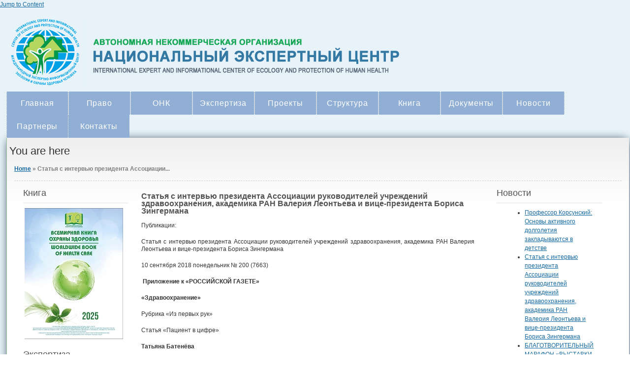

--- FILE ---
content_type: text/html; charset=utf-8
request_url: https://iecenter.ru/node/422
body_size: 7128
content:
<!DOCTYPE html PUBLIC "-//W3C//DTD XHTML+RDFa 1.0//EN" "http://www.w3.org/MarkUp/DTD/xhtml-rdfa-1.dtd">

<html xmlns="http://www.w3.org/1999/xhtml" xml:lang="ru" version="XHTML+RDFa 1.0" dir="ltr"
>

	<head profile="http://www.w3.org/1999/xhtml/vocab"><!--start head section-->

<meta name="viewport" content="width=device-width, initial-scale=0.0" />


<script type="text/javascript" src="http://code.jquery.com/jquery.min.js"></script>
<script type="text/javascript">
$(document).ready(function() {
        // ��� id ��� class ����
	$('#main-nav ul li').hover(function() {
		$(this).find('ul.menu').fadeIn(300); // �������� ��������
	},
	function() {
		$(this).find('ul.menu').hide();
	});
});
</script>



	  <meta http-equiv="Content-Type" content="text/html; charset=utf-8" />
<link rel="shortlink" href="/node/422" />
<meta name="Generator" content="Drupal 7 (http://drupal.org)" />
<link rel="canonical" href="/node/422" />
	  <title>Статья с интервью президента Ассоциации руководителей учреждений здравоохранения, академика РАН Валерия Леонтьева и вице-президента Бориса Зингермана | АНО «НЭЦ»</title>
	  <style type="text/css" media="all">
@import url("https://iecenter.ru/sites/all/themes/marinelli/css/reset/reset.css?sud7t9");
</style>
<style type="text/css" media="all">
@import url("https://iecenter.ru/modules/system/system.base.css?sud7t9");
@import url("https://iecenter.ru/modules/system/system.menus.css?sud7t9");
@import url("https://iecenter.ru/modules/system/system.messages.css?sud7t9");
@import url("https://iecenter.ru/modules/system/system.theme.css?sud7t9");
</style>
<style type="text/css" media="all">
@import url("https://iecenter.ru/sites/all/modules/scroll_to_top/scroll_to_top.css?sud7t9");
@import url("https://iecenter.ru/modules/book/book.css?sud7t9");
@import url("https://iecenter.ru/modules/field/theme/field.css?sud7t9");
@import url("https://iecenter.ru/sites/all/modules/om_maximenu/css/om_maximenu.css?sud7t9");
@import url("https://iecenter.ru/modules/user/user.css?sud7t9");
@import url("https://iecenter.ru/sites/all/modules/views/css/views.css?sud7t9");
</style>
<style type="text/css" media="all">
@import url("https://iecenter.ru/sites/all/modules/ctools/css/ctools.css?sud7t9");
@import url("https://iecenter.ru/sites/all/modules/panels/css/panels.css?sud7t9");
</style>
<style type="text/css" media="all">
<!--/*--><![CDATA[/*><!--*/
#back-top{right:40px;}#back-top span#button{background-color:#CCCCCC;}#back-top span#button:hover{opacity:1;filter:alpha(opacity = 1);background-color:#777777;}

/*]]>*/-->
</style>
<style type="text/css" media="all">
@import url("https://iecenter.ru/sites/all/modules/om_maximenu/skin/bubble/bubble.css?sud7t9");
@import url("https://iecenter.ru/sites/all/themes/marinelli/css/grid/grid_1000.css?sud7t9");
</style>
<style type="text/css" media="all">
@import url("https://iecenter.ru/sites/all/themes/marinelli/css/common.css?sud7t9");
@import url("https://iecenter.ru/sites/all/themes/marinelli/css/links.css?sud7t9");
@import url("https://iecenter.ru/sites/all/themes/marinelli/css/typography.css?sud7t9");
@import url("https://iecenter.ru/sites/all/themes/marinelli/css/forms.css?sud7t9");
@import url("https://iecenter.ru/sites/all/themes/marinelli/css/drupal.css?sud7t9");
@import url("https://iecenter.ru/sites/all/themes/marinelli/css/layout.css?sud7t9");
@import url("https://iecenter.ru/sites/all/themes/marinelli/css/primary-links.css?sud7t9");
@import url("https://iecenter.ru/sites/all/themes/marinelli/css/slideshow.css?sud7t9");
@import url("https://iecenter.ru/sites/all/themes/marinelli/css/secondary-links.css?sud7t9");
@import url("https://iecenter.ru/sites/all/themes/marinelli/css/blocks.css?sud7t9");
@import url("https://iecenter.ru/sites/all/themes/marinelli/css/node.css?sud7t9");
@import url("https://iecenter.ru/sites/all/themes/marinelli/css/comments.css?sud7t9");
@import url("https://iecenter.ru/sites/all/themes/marinelli/css/pages/maintenance-page.css?sud7t9");
</style>
<style type="text/css" media="print">
@import url("https://iecenter.ru/sites/all/themes/marinelli/css/print/print.css?sud7t9");
</style>
<style type="text/css" media="all">
@import url("https://iecenter.ru/sites/all/themes/marinelli/css/css3/css3.css?sud7t9");
</style>
<style type="text/css" media="all">
@import url("https://iecenter.ru/sites/all/themes/marinelli/css/css3/css3_graphics.css?sud7t9");
</style>
	  <script type="text/javascript" src="https://iecenter.ru/sites/default/files/js/js_vDrW3Ry_4gtSYaLsh77lWhWjIC6ml2QNkcfvfP5CVFs.js"></script>
<script type="text/javascript" src="https://iecenter.ru/sites/default/files/js/js_zKC6wsxqjoRmTKNdDVcmdLOnhkAoI9AtNnnpDlsd9MQ.js"></script>
<script type="text/javascript" src="https://iecenter.ru/sites/default/files/js/js_n9NwmBdCOAOaJOOOuUhx5T4VF4wJm9Ve-fHJlOuTv-w.js"></script>
<script type="text/javascript" src="https://iecenter.ru/sites/default/files/js/js_5vYGWSJ10mUdC94NvsP2UajJdMXxM14plOPR183ZKl8.js"></script>
<script type="text/javascript">
<!--//--><![CDATA[//><!--
jQuery.extend(Drupal.settings, {"basePath":"\/","pathPrefix":"","ajaxPageState":{"theme":"marinelli","theme_token":"LVsyBj3Sfdur6MRR8uPlVyt_0q_xyR-a9Fqyv4kKtpI","js":{"misc\/jquery.js":1,"misc\/jquery.once.js":1,"misc\/drupal.js":1,"sites\/all\/modules\/om_maximenu\/js\/om_maximenu.js":1,"sites\/all\/modules\/scroll_to_top\/scroll_to_top.js":1,"sites\/all\/themes\/marinelli\/js\/hoverintent\/hoverintent.js":1,"sites\/all\/themes\/marinelli\/js\/menu\/marinelli_menu.js":1,"sites\/all\/themes\/marinelli\/js\/modernizer\/modernizr.js":1,"sites\/all\/themes\/marinelli\/js\/marinelli_marinelli.js":1,"sites\/all\/themes\/marinelli\/js\/topregion\/marinelli_topregion.js":1},"css":{"sites\/all\/themes\/marinelli\/css\/reset\/reset.css":1,"modules\/system\/system.base.css":1,"modules\/system\/system.menus.css":1,"modules\/system\/system.messages.css":1,"modules\/system\/system.theme.css":1,"sites\/all\/modules\/scroll_to_top\/scroll_to_top.css":1,"modules\/book\/book.css":1,"modules\/field\/theme\/field.css":1,"modules\/node\/node.css":1,"sites\/all\/modules\/om_maximenu\/css\/om_maximenu.css":1,"modules\/user\/user.css":1,"sites\/all\/modules\/views\/css\/views.css":1,"sites\/all\/modules\/ctools\/css\/ctools.css":1,"sites\/all\/modules\/panels\/css\/panels.css":1,"0":1,"sites\/all\/modules\/om_maximenu\/skin\/bubble\/bubble.css":1,"sites\/all\/themes\/marinelli\/css\/grid\/grid_1000.css":1,"sites\/all\/themes\/marinelli\/css\/common.css":1,"sites\/all\/themes\/marinelli\/css\/links.css":1,"sites\/all\/themes\/marinelli\/css\/typography.css":1,"sites\/all\/themes\/marinelli\/css\/forms.css":1,"sites\/all\/themes\/marinelli\/css\/drupal.css":1,"sites\/all\/themes\/marinelli\/css\/layout.css":1,"sites\/all\/themes\/marinelli\/css\/primary-links.css":1,"sites\/all\/themes\/marinelli\/css\/slideshow.css":1,"sites\/all\/themes\/marinelli\/css\/secondary-links.css":1,"sites\/all\/themes\/marinelli\/css\/blocks.css":1,"sites\/all\/themes\/marinelli\/css\/node.css":1,"sites\/all\/themes\/marinelli\/css\/comments.css":1,"sites\/all\/themes\/marinelli\/css\/pages\/maintenance-page.css":1,"sites\/all\/themes\/marinelli\/css\/print\/print.css":1,"sites\/all\/themes\/marinelli\/css\/css3\/css3.css":1,"sites\/all\/themes\/marinelli\/css\/css3\/css3_graphics.css":1}},"scroll_to_top":{"label":"Back to top"},"marinelli":{"bartext":"Slide Down","bartext2":"Slide Up"}});
//--><!]]>
</script>
	</head>
	<!--[if lt IE 7 ]> <body class="marinelli ie6 html not-front not-logged-in two-sidebars page-node page-node- page-node-422 node-type-sitenews"> <![endif]-->
    <!--[if IE 7 ]>    <body class="marinelli ie7 html not-front not-logged-in two-sidebars page-node page-node- page-node-422 node-type-sitenews"> <![endif]-->
    <!--[if IE 8 ]>    <body class="marinelli ie8 html not-front not-logged-in two-sidebars page-node page-node- page-node-422 node-type-sitenews"> <![endif]-->
    <!--[if IE 9 ]>    <body class="marinelli ie9 html not-front not-logged-in two-sidebars page-node page-node- page-node-422 node-type-sitenews"> <![endif]-->
    <!--[if gt IE 9]>  <body class="marinelli html not-front not-logged-in two-sidebars page-node page-node- page-node-422 node-type-sitenews"> <![endif]-->
    <!--[if !IE]><!--> <body class="marinelli html not-front not-logged-in two-sidebars page-node page-node- page-node-422 node-type-sitenews"> <!--<![endif]-->
	  <div id="skip-link">
	    <a href="#content" title="Jump to the main content of this page" class="element-invisible">Jump to Content</a>
	  </div>
	  	  
<!--START TOP BAR-->



<!--END TOP BAR-->



<!--START FRAMEWORK CONTAINER -->

<div class="container_12 width_1" id="totalContainer">
  

  <!--START TOP SECTION -->

    <div id="top" class="outsidecontent">
      
        
    <!--START BRANDING-->

      <div id="branding">

                  <div id="logo-container">
            <a href="/" title="Back to homepage"><img id="logo" src="https://iecenter.ru/sites/default/files/logo.gif" alt="" /></a>          </div>
        
        
        <!--start title and slogan-->

          <div id="title-slogan">
            
                      </div>

        <!--end title and slogan-->

        
      </div>

    <!--END BRANDING-->

      
    </div>

  <!--END TOP SECTION-->

  
  
  <!--START MAIN MENU-->





  <!--MAIN MENU ��� ���������� �������-->

 <div  id="navigation-primary" class="sitemenu">
    <nav id="main-nav">
	<ul class="menu"><li class="first leaf"><a href="http://iecenter.ru/" title="">Главная</a></li>
<li class="leaf"><a href="https://iecenter.ru/node/423" title="">Право</a></li>
<li class="expanded"><a href="http://www.iecenter.ru/node/418#overlay-context=node/412" title="">ОНК</a><ul class="menu"><li class="first leaf"><a href="http://www.iecenter.ru/node/412" title="">Общая информация</a></li>
<li class="leaf"><a href="/node/410" title="Материалы">Материалы</a></li>
<li class="leaf"><a href="http://www.iecenter.ru/node/411#overlay-context=node/410" title="">Законодательство</a></li>
<li class="last leaf"><a href="/node/415">Нарушители (Акты)</a></li>
</ul></li>
<li class="expanded"><a href="http://www.iecenter.ru/node/419#overlay-context=expertise" title="">Экспертиза</a><ul class="menu"><li class="first leaf"><a href="http://iecenter.ru/expertise" title="">Общая информация</a></li>
<li class="last leaf"><a href="http://www.iecenter.ru/node/413" title="">Документы</a></li>
</ul></li>
<li class="leaf"><a href="http://www.iecenter.ru/node/407" title="">Проекты</a></li>
<li class="leaf"><a href="/structure" title="Структура">Структура</a></li>
<li class="leaf"><a href="/registered">Книга</a></li>
<li class="leaf"><a href="/docs" title="Документы">Документы</a></li>
<li class="leaf"><a href="/allnews" title="Новости">Новости</a></li>
<li class="leaf"><a href="/node/309">Партнеры</a></li>
<li class="last leaf"><a href="/contacts">Контакты</a></li>
</ul>    </nav> 
 </div>

  <!--   ����������� ���� Marinelli

   <div id="navigation-primary" class="sitemenu">
   <ul class="megamenu-1"><li class="megamenu-li-first-level" id="menu-main-title-931"><a href="http://iecenter.ru/" title="">Главная</a></li><li class="megamenu-li-first-level" id="menu-main-title-1139"><a href="https://iecenter.ru/node/423" title="">Право</a></li><li class="megamenu-li-first-level" id="menu-main-title-1042"><a href="http://www.iecenter.ru/node/418#overlay-context=node/412" title="">ОНК</a><div class="mega four-col"><div class="megamenuWrapper"><ul class="megamenu-section"><li class="menu-section-title" id="menu-section-title-1045"><a href="http://www.iecenter.ru/node/412" title="">Общая информация</a><ul class="megamenu-section"><li class="menu-section-title" id="menu-section-title-1043"><a href="/node/410" title="Материалы">Материалы</a><ul class="megamenu-section"><li class="menu-section-title" id="menu-section-title-1044"><a href="http://www.iecenter.ru/node/411#overlay-context=node/410" title="">Законодательство</a><ul class="megamenu-section"><li class="menu-section-title" id="menu-section-title-1049"><a href="/node/415">Нарушители (Акты)</a></div><div class="closepanel"><span class="close-panel" title="close this panel">close this panel</span></div></div></li><li class="megamenu-li-first-level" id="menu-main-title-946"><a href="http://www.iecenter.ru/node/419#overlay-context=expertise" title="">Экспертиза</a><div class="mega four-col"><div class="megamenuWrapper"><ul class="megamenu-section"><li class="menu-section-title" id="menu-section-title-988"><a href="http://iecenter.ru/expertise" title="">Общая информация</a><ul class="megamenu-section"><ul class="megamenu-section"><ul class="megamenu-section"><li class="menu-section-title" id="menu-section-title-1047"><a href="http://www.iecenter.ru/node/413" title="">Документы</a></div><div class="closepanel"><span class="close-panel" title="close this panel">close this panel</span></div></div></li><li class="megamenu-li-first-level" id="menu-main-title-1041"><a href="http://www.iecenter.ru/node/407" title="">Проекты</a></li><li class="megamenu-li-first-level" id="menu-main-title-816"><a href="/structure" title="Структура">Структура</a><div class="mega three-col"><div class="megamenuWrapper"><ul class="megamenu-section"><ul class="megamenu-section"><ul class="megamenu-section"></div><div class="closepanel"><span class="close-panel" title="close this panel">close this panel</span></div></div></li><li class="megamenu-li-first-level" id="menu-main-title-936"><a href="/registered">Книга</a></li><li class="megamenu-li-first-level" id="menu-main-title-819"><a href="/docs" title="Документы">Документы</a></li><li class="megamenu-li-first-level" id="menu-main-title-668"><a href="/allnews" title="Новости">Новости</a></li><li class="megamenu-li-first-level" id="menu-main-title-885"><a href="/node/309">Партнеры</a></li><li class="megamenu-li-first-level" id="menu-main-title-945"><a href="/contacts">Контакты</a></li></ul> 
        </div> 
 -->

  <!--END MAIN MENU-->

  
<!--BORDER START-->

  <div id="pageBorder" class="noborder">
    		
		
  <!-- START ContentWrapperr-->

    <div id="contentWrapper">

    <!--START BREADCRUMB -->

              <div id="breadcrumb"><h2 class="element-invisible">You are here</h2><div class="breadcrumb"><a href="/">Home</a> &raquo; Статья с интервью президента Ассоциации...</div></div>
      
    <!-- END BREADCRUMB -->
		
			
    <!--START INNERCONTENT-->
			<div id="innerContent">

      <!--START MAIN CONTENT-->

				<div class="grid_6 push_3" id="siteContent">
					




	   				
	   					           	
		      
                      <h1 id="page-title">Статья с интервью президента Ассоциации руководителей учреждений здравоохранения, академика РАН Валерия Леонтьева и вице-президента Бориса Зингермана</h1>
          
                    
                      <div class="tab-container">
                          </div>
          
          
          
        <!--START DRUPAL CONTENT-->

          <div id="content">
            <!-- start region -->
<div class="region region region-content">
  <div id="block-system-main" class="block block-system">
        <div class="content">
    
<div id="node-422" class="node node-sitenews">
  <div class="node-container">
    
    
    <div class="nodecontent">
      

                        <div class="field field-name-body field-type-text-with-summary field-label-hidden"><div class="field-items"><div class="field-item even"><p>
	Публикации:</p>
<p>
	Статья с интервью президента Ассоциации руководителей учреждений здравоохранения, академика РАН Валерия Леонтьева и вице-президента Бориса Зингермана</p>
<p>
	10 сентября 2018 понедельник № 200 (7663)</p>
<p>
	<strong>&nbsp;Приложение к «РОССИЙСКОЙ ГАЗЕТЕ»</strong></p>
<p>
	<strong>«Здравоохранение»</strong></p>
<p>
	Рубрика «Из&nbsp;первых&nbsp;рук»</p>
<p>
	Статья «Пациент в цифре»</p>
<p>	<strong>Татьяна Батенёва </strong></p>
<p>
	<br />
	Перед российской экономикой поставлена задача цифровизации. О том, как она реализуется сегодня в системе здравоохранения и какие задачи стоят в ближайшем будущем, «РГ» беседует с руководителями Межрегиональной общественной организации «Ассоциация руководителей учреждений здравоохранения» — ее президентом, академиком Валерием Леонтьевым и вице-президентом Борисом Зингерманом.</p>
<p>
	<a href="/sites/default/files/pictures/Page_00001.jpg"><img alt="" src="/sites/default/files/pictures/Page_00001.jpg" style="height:495px; width:350px" /></a>&nbsp;<a href="/sites/default/files/pictures/Page_00002.jpg"><img alt="" src="/sites/default/files/pictures/Page_00002.jpg" style="height:495px; width:350px" /></a>&nbsp;<a href="/sites/default/files/pictures/Page_00003.jpg"><img alt="" src="/sites/default/files/pictures/Page_00003.jpg" style="height:495px; width:350px" /></a>&nbsp;<a href="/sites/default/files/pictures/Page_00004.jpg"><img alt="" src="/sites/default/files/pictures/Page_00004.jpg" style="height:495px; width:350px" /></a></p>
<p>
	&nbsp;</p>
</div></div></div>    </div>
          <div class="links-container">
              </div>
    

  <div class = "baner">
      </div>


          <div class="clearfix">
              </div>
      </div><!--end node container-->
</div><!--end node-->  </div>
</div> <!-- /block --></div>
<!-- end region -->          </div>

        <!--END DRUPAL CONTENT-->

          
          
        </div>
        <!--end main content-->
	 			
          		    		
		    
          <!--START FIRST SIDEBAR-->

          <div class="grid_3 pull_6 sidebar" id="sidebar-first">
			<!-- start region -->
<div class="region region region-sidebar-first">
  <div id="block-block-8" class="block block-block">
        <div class="block-title">
      <h2 class="title">Книга </h2>
    </div>
      <div class="content">
    <p>&nbsp;<img alt="" src="/sites/default/files/99_0.jpg" /></p>
  </div>
</div> <!-- /block --><div id="block-block-12" class="block block-block">
        <div class="block-title">
      <h2 class="title">Экспертиза</h2>
    </div>
      <div class="content">
    <p><a href="/form"><img alt="" src="/sites/default/files/reg.gif" style="width: 150px; height: 77px;" /></a></p>
  </div>
</div> <!-- /block --><div id="block-block-13" class="block block-block">
        <div class="block-title">
      <h2 class="title">Партнеры</h2>
    </div>
      <div class="content">
    <p><a href="http://www.sojuzmuka.ru/" target="_blank"><img alt="" src="/sites/default/files/muka.gif" style="width: 130px; height: 29px;" /></a></p>
<p><a href="http://www.nacpriroda.ru/" style="font-size: 12px;" target="_blank"><img alt="" src="/sites/default/files/priroda.gif" style="width: 130px; height: 56px;" /></a></p>
<p><a href="http://www.chelovek-zakon.ru/" style="font-size: 12px;" target="_blank"><img alt="" src="/sites/default/files/zakon.gif" style="width: 130px; height: 62px;" /></a></p>
<p><a href="http://www.redcross.ru/" target="_blank"><img alt="" src="/sites/default/files/krest.gif" style="width: 100px; height: 100px;" /></a></p>
<p><a href="http://www.orgmedic.ru"><img alt="" src="/sites/default/files/banner/ARUZ%204_0.png" style="width: 110px; height: 70px;" /></a></p>
<p><a href="http://www.mossanexpert.ru/"><img alt="" src="/sites/default/files/banner/logo%20%D0%A6%D0%B5%D0%BD%D1%82%D1%80%20%D0%B3%D0%B8%D0%B3%D0%B5%D0%BD%D1%8B.png" style="width: 107px; height: 110px;" /></a></p>
<p><a href="http://www.zdravmedic.ru"><img alt="" src="/sites/default/files/banner/%D0%9B%D0%BE%D0%B3%D0%BE.jpg" style="width: 110px; height: 125px;" /></a></p>
<p><a href="http://fund-life.com/"><img alt="" src="/sites/default/files/banner/life_logo%201_%E2%84%96A1%20Int.png" style="width: 110px; height: 137px; margin-left: 5px; margin-right: 5px;" /></a></p>
<p><a href="http://www.assower.ru/"><img alt="" src="/sites/default/files/banner/head_logo.jpg" style="width: 130px; height: 72px;" /></a><br />
	&nbsp;</p>
<p><a href="http://xn--h1aaobblia6jf.xn--p1ai/"><img alt="" src="/sites/default/files/%D0%91%D0%B0%D0%BD%D0%BD%D0%B5%D1%80-42-300x107.png" style="width: 130px; height: 46px;" /></a></p>
<p>&nbsp;</p>
<p>&nbsp;</p>
<p><a href="/node/309">Список&nbsp;партнеров</a></p>
<p>&nbsp;</p>
<!-- Yandex.Metrika informer --><p></p>
<!-- /Yandex.Metrika informer --><!-- Yandex.Metrika counter --><script type="text/javascript"> (function (d, w, c) { (w[c] = w[c] || []).push(function() { try { w.yaCounter32086306 = new Ya.Metrika({ id:32086306, clickmap:true, trackLinks:true, accurateTrackBounce:true }); } catch(e) { } }); var n = d.getElementsByTagName("script")[0], s = d.createElement("script"), f = function () { n.parentNode.insertBefore(s, n); }; s.type = "text/javascript"; s.async = true; s.src = "https://mc.yandex.ru/metrika/watch.js"; if (w.opera == "[object Opera]") { d.addEventListener("DOMContentLoaded", f, false); } else { f(); } })(document, window, "yandex_metrika_callbacks");</script><p><noscript>
<div><img src="https://mc.yandex.ru/watch/32086306" style="position:absolute; left:-9999px;" alt="" /></div>
<p></noscript></p>
<!-- /Yandex.Metrika counter --></p>
  </div>
</div> <!-- /block --></div>
<!-- end region -->	
          </div>

          <!--END FIRST SIDEBAR-->

        


        
          <!--START SECOND SIDEBAR-->

          <div class="grid_3 sidebar" id="sidebar-second">
			<!-- start region -->
<div class="region region region-sidebar-second">
  <div id="block-views-allnews-block_1" class="block block-views">
        <div class="block-title">
      <h2 class="title">Новости</h2>
    </div>
      <div class="content">
    <div class="view view-allnews view-id-allnews view-display-id-block_1 view-dom-id-ae599b963c75ce5c44a050b71e8a893c">
        
  
  
      <div class="view-content">
      <div class="item-list">    <ul>          <li class="views-row views-row-1 views-row-odd views-row-first">  
  <span class="views-field views-field-title">        <span class="field-content"><a href="/node/424">Профессор Корсунский: Основы активного долголетия закладываются в детстве</a></span>  </span></li>
          <li class="views-row views-row-2 views-row-even">  
  <span class="views-field views-field-title">        <span class="field-content"><a href="/node/422" class="active">Статья с интервью президента Ассоциации руководителей учреждений здравоохранения, академика РАН Валерия Леонтьева и вице-президента Бориса Зингермана</a></span>  </span></li>
          <li class="views-row views-row-3 views-row-odd">  
  <span class="views-field views-field-title">        <span class="field-content"><a href="/node/421">БЛАГОТВОРИТЕЛЬНЫЙ МАРАФОН «ВЫСТАВКИ РОССИИ: Я ДАРЮ ЖИЗНЬ – 2017»</a></span>  </span></li>
          <li class="views-row views-row-4 views-row-even">  
  <span class="views-field views-field-title">        <span class="field-content"><a href="/node/420">Круглый стол на тему «Инновационные технологии и стратегические инициативы  в области и медицины и здравоохранения в России»</a></span>  </span></li>
          <li class="views-row views-row-5 views-row-odd views-row-last">  
  <span class="views-field views-field-title">        <span class="field-content"><a href="/node/406">«Круглый стол» на тему «Экологическое образование и экологическая культура как составляющие природоохранной деятельности в российских регионах»</a></span>  </span></li>
      </ul></div>    </div>
  
  
  
      
<div class="more-link">
  <a href="/allnews">
    Архив новостей  </a>
</div>
  
  
  
</div>  </div>
</div> <!-- /block --></div>
<!-- end region -->          </div>

          <!--END SECOND SIDEBAR-->

       		    

						
						
				
      
      </div>

      <!--end innerContent-->


          </div>

    <!--end contentWrapper-->

	</div>

  <!--close page border Wrapper-->

  
    <!--start footer-->

    <div id="footer" class="outsidecontent">
      
      
        <!--start bottom utility box-->

        <div class="utility" id="bottomUtility">
          <!-- start region -->
<div class="region region region-utility-bottom">
  <div id="block-block-2" class="blockhide block block-block">
        <div class="content">
    <p>
	<span style="color:#000000">© 2013 - 2023 АНО&nbsp;<strong>«</strong>НАЦИОНАЛЬНЫЙ ЭКСПЕРТНЫЙ ЦЕНТР<strong>»</strong></span></p>
  </div>
</div> <!-- /block --></div>
<!-- end region -->        </div>

        <!--end bottom utility box-->

          </div>

    <!--end footer-->

  
</div>

<!--end framework container-->
	  	</body><!--end body-->
</html>

--- FILE ---
content_type: text/css
request_url: https://iecenter.ru/sites/all/themes/marinelli/css/reset/reset.css?sud7t9
body_size: 961
content:
/* --------------------------------------------------------------

   reset.css
   * Resets default browser CSS.

-------------------------------------------------------------- */

html { 
	margin:0; 
	padding:0; 
	border:0; 
}

body, div, span, object, iframe,
h1, h2, h3, h4, h5, h6, p, blockquote, pre,
a, abbr, acronym, address, code,
del, dfn, em, img, q, dl, dt, dd, ol, ul, li,
fieldset, form, label, legend,
table, caption, tbody, tfoot, thead, tr, th, td,
article, aside, dialog, figure, footer, header,
hgroup, nav, section {
  margin: 0;
  padding: 0;
  border: 0;
  font-weight: inherit;
  font-style: inherit;
  font-size: 100%;
  font-family: inherit;
  vertical-align: baseline;
 
}

div.field-items {
	text-align: justify
}

/* This helps to make newer HTML5 elements behave like DIVs in older browers */ 
article, aside, dialog, figure, footer, header,
hgroup, nav, section {
    display:block;
}

/* Line-height should always be unitless! */
body {
  line-height: 1.5;
  background: white; 
}

/* Tables still need 'cellspacing="0"' in the markup. */
table { 
	border-collapse: separate; 
	border-spacing: 0; 
}
/* float:none prevents the span-x classes from breaking table-cell display */
caption, th, td { 
	text-align: left; 
	font-weight: normal; 
	float:none !important; 
}
table, th, td { 
	vertical-align: middle; 
}

/* Remove possible quote marks (") from <q>, <blockquote>. */
blockquote:before, blockquote:after, q:before, q:after { content: ''; }
blockquote, q { quotes: "" ""; }

/* Remove annoying border on linked images. */
a img { border: none; }

/* Remember to define your own focus styles! */
:focus { outline: 0; }

/* ��������� ����� ����� ������������ � ������������� newslist */
.newslist img {
    border: 0 none;
    float: left;
    padding: 5px 20px 0 0;
}

.newslist div a {
    color: #156AA3;
    font-size: 120%;
    font-weight: bold;
    text-decoration: underline;
}

.newslist p {
    line-height: 1.3em;
    margin: 2px 0 1.5em;
}

li.active-trail > a { color:#000000; }

.views-field-title { clear:left; }

--- FILE ---
content_type: text/css
request_url: https://iecenter.ru/sites/all/themes/marinelli/css/grid/grid_1000.css?sud7t9
body_size: 1221
content:
/*
	Variable Grid System.
	Learn more ~ http://www.spry-soft.com/grids/
	Based on 960 Grid System - http://960.gs/

	Licensed under GPL and MIT.
*/


/* Containers
----------------------------------------------------------------------------------------------------*/
.container_12 {
	margin-left: auto;
	margin-right: auto;
	width: 1008px;
}

/* Grid >> Global
----------------------------------------------------------------------------------------------------*/

.grid_1,
.grid_2,
.grid_3,
.grid_4,
.grid_5,
.grid_6,
.grid_7,
.grid_8,
.grid_9,
.grid_10,
.grid_11,
.grid_12 {
	display:inline;
	float: left;
	position: relative;
	margin-left: 20px;
	margin-right: 20px;
}

/* Grid >> Children (Alpha ~ First, Omega ~ Last)
----------------------------------------------------------------------------------------------------*/

.alpha {
	margin-left: 0;
}

.omega {
	margin-right: 0pt;
}

/* Grid >> 12 Columns
----------------------------------------------------------------------------------------------------*/

.container_12 .grid_1 {
	width:64px;
}

.container_12 .grid_2 {
	width:148px;
}

/* ��� ���� ��������� ������ -----------------------------------------
 �� ������ ��������� ������ � ������� �� �����  */

.container_12 .grid_3 {
	width:17%;
}

.container_12 .grid_4 {
	width:316px;
}

.container_12 .grid_5 {
	width:400px;
}

/* ��� ���� ��������� ������ -----------------------------------------
 �� ������ ��������� ������ �� �����  */

.container_12 .grid_6 {
	width:54%;
	
}

.container_12 .grid_7 {
	width:568px;
}

.container_12 .grid_8 {
	width:652px;
}

.container_12 .grid_9 {
	width:736px;
}

.container_12 .grid_10 {
	width:820px;
}

.container_12 .grid_11 {
	width:904px;
}

.container_12 .grid_12 {
	width:988px;
}



/* Prefix Extra Space >> 12 Columns
----------------------------------------------------------------------------------------------------*/

.container_12 .prefix_1 {
	padding-left:84px;
}

.container_12 .prefix_2 {
	padding-left:168px;
}

.container_12 .prefix_3 {
	padding-left:252px;
}

.container_12 .prefix_4 {
	padding-left:336px;
}

.container_12 .prefix_5 {
	padding-left:420px;
}

.container_12 .prefix_6 {
	padding-left:504px;
}

.container_12 .prefix_7 {
	padding-left:588px;
}

.container_12 .prefix_8 {
	padding-left:672px;
}

.container_12 .prefix_9 {
	padding-left:756px;
}

.container_12 .prefix_10 {
	padding-left:840px;
}

.container_12 .prefix_11 {
	padding-left:924px;
}



/* Suffix Extra Space >> 12 Columns
----------------------------------------------------------------------------------------------------*/

.container_12 .suffix_1 {
	padding-right:84px;
}

.container_12 .suffix_2 {
	padding-right:168px;
}

.container_12 .suffix_3 {
	padding-right:252px;
}

.container_12 .suffix_4 {
	padding-right:336px;
}

.container_12 .suffix_5 {
	padding-right:420px;
}

.container_12 .suffix_6 {
	padding-right:504px;
}

.container_12 .suffix_7 {
	padding-right:588px;
}

.container_12 .suffix_8 {
	padding-right:672px;
}

.container_12 .suffix_9 {
	padding-right:756px;
}

.container_12 .suffix_10 {
	padding-right:840px;
}

.container_12 .suffix_11 {
	padding-right:924px;
}



/* Push Space >> 12 Columns
----------------------------------------------------------------------------------------------------*/

.container_12 .push_1 {
	left:84px;
}

.container_12 .push_2 {
	left:168px;
}

.container_12 .push_3 {
	left:248px;
}

.container_12 .push_4 {
	left:336px;
}

.container_12 .push_5 {
	left:420px;
}

.container_12 .push_6 {
	left:504px;
}

.container_12 .push_7 {
	left:588px;
}

.container_12 .push_8 {
	left:672px;
}

.container_12 .push_9 {
	left:756px;
}

.container_12 .push_10 {
	left:840px;
}

.container_12 .push_11 {
	left:924px;
}



/* Pull Space >> 12 Columns
----------------------------------------------------------------------------------------------------*/

.container_12 .pull_1 {
	left:-84px;
}

.container_12 .pull_2 {
	left:-168px;
}

.container_12 .pull_3 {
	left:-252px;
}

.container_12 .pull_4 {
	left:-336px;
}

.container_12 .pull_5 {
	left:-420px;
}

/* ��� ��������� ���� -----------------------------
 ������� ������ �� ������������ ---------------------------
 ������ �������� �� ��������� �����  */

.container_12 .pull_6 {
	left:-56.5%;
}

.container_12 .pull_7 {
	left:-588px;
}

.container_12 .pull_8 {
	left:-672px;
}

.container_12 .pull_9 {
	left:-756px;
}

.container_12 .pull_10 {
	left:-840px;
}

.container_12 .pull_11 {
	left:-924px;
}




/* Clear Floated Elements
----------------------------------------------------------------------------------------------------*/

/* http://sonspring.com/journal/clearing-floats */

.clear {
	clear: both;
	display: block;
	overflow: hidden;
	visibility: hidden;
	width: 0;
	height: 0;
}

/* http://perishablepress.com/press/2008/02/05/lessons-learned-concerning-the-clearfix-css-hack */

.clearfix:after {
	clear: both;
	content: ' ';
	display: block;
	font-size: 0;
	line-height: 0;
	visibility: hidden;
	width: 0;
	height: 0;
}

.clearfix {
	display: inline-block;
}

* html .clearfix {
	height: 1%;
}

.clearfix {
	display: block;
}

--- FILE ---
content_type: text/css
request_url: https://iecenter.ru/sites/all/themes/marinelli/css/drupal.css?sud7t9
body_size: 944
content:
/*
*
*
*	common drupal elements
*
*
*/


/*	Structure
-------------------------------------------------------------- */

.tab-container{ /* drupal tabs */
	margin-bottom: 15px;
}

.tabs.primary{
	margin: 0;
	padding: 0 0 5px 10px;
}

.tabs.primary li{
	display: inline-block;
	margin: 0;
	padding: 0;
}

.tabs.primary li a{
	padding:5px;
}

.tabs.secondary{
	margin:10px 0 10px 0;
	padding:0 0 10px 10px;
}

.tabs.secondary li{
	margin:0 5px 0 0;
	padding:0;
}

.tabs.secondary a{
	display: inline-block;
	padding:2px 4px 2px 4px;
}

div.messages{ /* messagges */
	padding:15px 15px 15px 60px;
	margin-bottom:15px;
}

.item-list ul li,
.node ul li{
	margin-left:0.4em;
	list-style-type: circle;
}

div.item-list ul.pager{ /* pager */
	text-align: left;
	margin:15px 0px 15px 0px;
	padding: 0;
}

div.item-list ul.pager li{ /* pager */
	margin:0px 3px 0px 0px;
	padding: 0px;
}

div.item-list ul.pager li.pager-next,
div.item-list ul.pager li.pager-prev{ /* pager */
	margin-right: 5px;
}

div.item-list ul.pager li.pager-current,
div.item-list ul.pager li.pager-item a{ /* pager */
	padding:0.2em 0.5em 0.2em 0.5em;
}

#block-user-login .item-list ul{
	margin-left:10px;
}

body.page-taxonomy-term h1#page-title{ /* taxonomy term page */
	padding:2px 0 2px 40px;
}

.taxonomy-term-description{ /* taxonomy term page */
	padding:15px;
}

/* lists in blocks */

.block .item-list ul{
	margin-left: 12px;
}

/*	Look & Feel
-------------------------------------------------------------- */

.tabs.primary li a{
	background: #eee;
	color:#222;
}

.tabs.primary li a:hover{
	background:#66b643;
	color:#fff;
	border-color:#66b643
}

.tabs.primary li.active a{
	background: #fff;
}

.tabs.primary li.active a:hover{
	background:#fff;
	color:#222;
	border-color:#ccc;
	border-bottom-color:#fff; 
}

.tabs.secondary li{
	border:none;
}

.tabs.secondary a{
	background: none;
	border:none;
	color:#222;
	border:1px solid #eee;
}

.tabs.secondary a.active,
.tabs.secondary a:hover{
	text-decoration: none;
	color:#fff;
	background: #054b81;
}

div.messages.status{
	background: #ddf9b1 url(../img/icons/tick_32.png) no-repeat 15px 10px;
	color: #5f7b35;
	border:1px solid #bbdc87;
}

div.messages.warning{
	background: #faed56 url(../img/icons/warning_32.png) no-repeat 15px 10px;
	color: #5f5f58;
	border:1px solid #f1e23c;
}
	
div.messages.error{
	background: #ac1f03 url(../img/icons/stop_32.png) no-repeat 15px 10px;
	color: #fff;
	border:1px solid #ea7775;
}

div.messages.error a{
	color:white;
}

.item-list ul li,
.node ul li{
	list-style-type:none;
	list-style:disc;
}

.item-list ul.pager a{
	text-decoration: none;
}

#content .item-list ul.pager li.pager-item a{
	background: #eee;
	color:#666;
	border:1px solid #ccc;
}

#content .item-list ul.pager li.pager-current,
#content .item-list ul.pager li.pager-item a:hover{
	font-weight: bold;
	color:white;
	background: #054b81;
	border:1px solid #4585af;
}

body.page-taxonomy-term h1#page-title{ /* taxonomy term page */
	background:url(../img/icons/label_32.png) no-repeat left top;
}

.taxonomy-term-description{ /* taxonomy term page */
	font-size: 1.2em;
	font-style: italic;
	background: #fcfce2;
}


--- FILE ---
content_type: text/css
request_url: https://iecenter.ru/sites/all/themes/marinelli/css/primary-links.css?sud7t9
body_size: 533
content:
/* Main dropdown navigation */

#main-nav {
	position: relative;
	top: 0px;
	left: -40px;
	width: 100%;
	line-height: 17px;

}
#main-nav ul {list-style:none;}
#main-nav ul li {
	border-left:1px dotted #fff;
	border-right:1px dotted #fff;
	float:left;
	width: 124px;
     background: #91aed4;
	text-align: center;
	letter-spacing: 0.9px;
	font-family: Arial;
}
#main-nav ul li:last-child {
	border-left:none;
	border-right:none;
}
#main-nav ul li:hover {background: #819bbc;}

#main-nav ul li a {
    color: #fff;
    display: block;
    font-size: 12pt;
    padding: 15px 10px;
    text-decoration: none;
}
#main-nav ul li a:hover {color: #FFF;}

#main-nav a.active {
	background: url("img/nav-2.gif") repeat-x 0 0;
	font-weight: normal;
	}
#main-nav a.active:hover {color:#FFF;}

#main-nav ul li.leaf {
	list-style-image:none;
	list-style-type:none;
}
 
#main-nav ul.menu li {margin:0;}
#main-nav li.expanded, li.collapsed, li.leaf {
	padding: 0;
}



 
/* Dropdown lists */
#main-nav ul li.expanded ul.menu {
    background-color: none;
    display: none;
    position: absolute;
    width: 5px;
    z-index: 100;
}
#main-nav ul li.expanded ul.menu li {border:0;}
#main-nav ul li.expanded ul.menu li a {
    background-color: #91aed4;
    border: 0;
    display: block;
    line-height: 5px;
    width: 200px;
    text-align: left;
}
#main-nav ul li.expanded ul.menu li a:hover {background: #819bbc;}
ul li.expanded {
    list-style-image: none;
    list-style-type: none;
}
/* END Main dropdown navigation */

--- FILE ---
content_type: text/css
request_url: https://iecenter.ru/sites/all/themes/marinelli/css/slideshow.css?sud7t9
body_size: 702
content:
/*
*
*
*	advertise image
*
*/

/*	Structure
-------------------------------------------------------------- */

#header-images{
	display: block;
	float: left;
	position: relative;
	z-index: 2; /* under primary menu but over content wrapper (z-index=1) */
	width: 100%;
	height: 5px; /* image image height */
}
	
#header-images.unlimited{
	height: auto; /* advertise region with sull height*/
}

img.slide{
	width: 100%;
	height: 5px; /* image image height */
}

#header-image-text{ /* image text container */
	position: absolute;
	bottom: 0px;
	left: 0px;
	z-index: 9;
	width: 100%;
}

#header-image-text-data{ /* image text data */
	padding: 15px 20px 15px 20px;
	margin-right: 70px; /* stay away form navigation */
}

#header-image-navigation{ /* image navigation */
	position: absolute;
	z-index: 110;
	bottom: 10px;
	right: 10px;
	width: 60px;
}

#header-image-title{ /* image title */
	margin-top: 0px;
	margin-bottom: 10px;
}

#header-image-description{ /* image description */
	margin-bottom: 0px;
	margin-top: 0px;
}

#header-image-navigation a{ /*image navigation links */
	float: left;
	width: 1em;
	height: 1em;
	line-height: 0.85em;
	margin-right: 3px;
	margin-left: 3px;
}

#header-image-navigation a#header-image-prev,
#header-image-navigation a#header-image-next{ /*image navigation links */
	text-indent: 0.35em;
}

/*	Look & Feel
-------------------------------------------------------------- */

#header-images{ /* advertise image */
	color: white;
	background:#054b81;
}

#header-image-text{
	background: black; /* for older browsers */
}

#header-image-title{ /* image title font style */
	font-size: 1.6em;
	font-weight: bold;
}

#header-image-description{ /* image description */
	font-size: 1em;
	font-style: italic;
	color:#898989;
}

#header-image-title,
#header-image-title a{ /* image title link color */
	color:#d7d7d7;
}

#header-image-description a{ /* image description link color */
	color:#898989;
}

#header-image-title a:hover,
#header-image-description a:hover{
	text-decoration: none;
}

#header-image-description a:hover{
	color:#898989;
}

a#header-image-prev,
a#header-image-next{
	font-family:arial;
	font-weight: lighter;
	font-size: 1.8em;
	color:#fff;
	background: #444444;
}
	
a#header-image-prev:hover,
a#header-image-next:hover{
	background: #f97e05;
	text-decoration: none;
}


--- FILE ---
content_type: text/css
request_url: https://iecenter.ru/sites/all/themes/marinelli/css/blocks.css?sud7t9
body_size: 447
content:
/*
*
* block styles
*
*/


/*	Structure
-------------------------------------------------------------- */

.block{
	margin-bottom:15px;
}

#advertise.unlimited .block{
	padding:5px;
	margin-bottom:0px;
}

.block .title{
	margin:0px;
	color: #525252;
	padding-bottom:10px;
	margin-bottom: 10px;
}

.blockhide .title{ /* blocks with no style (based on theme settings) */
	visibility:hidden; /* do not remove hidden titles */
	position: absolute;
	left:-5000px;
	height:0em;
}

.utility .block{
	margin:0px;
}

#block-user-login .block-title{ /* login block */
	padding:5px 10px 5px 0px;
}

#block-user-login .title{ /* login block */
	margin-bottom:0px;
	margin-left:10px;
}

#block-user-login .content{ /* login block */
	padding:10px;
}

#block-user-login .form-item{ /* login block */
	margin-top: 0px;
}

/*	Look & Feel
-------------------------------------------------------------- */

.block .title{
	font-size: 1.5em;
	border-bottom:1px solid #e2e2e2;
}

#advertise.unlimited .block .title{
	border-bottom:none;
}

#block-user-login .title{
	font-size: 1em;
	font-weight: bold;
	text-transform: uppercase;
	color:white;
	border:none;
	background: url(../img/icons/key.png) no-repeat top right;
}

#block-user-login .block-title{
	background:#054b81;
}

#block-user-login .content{
	background: #eee;
	border-left:1px solid #e2e2e2;
	border-right:1px solid #e2e2e2;
	border-bottom:1px solid #e2e2e2;
}

.outsidecontent .block .title{
	border-bottom:none;
}
